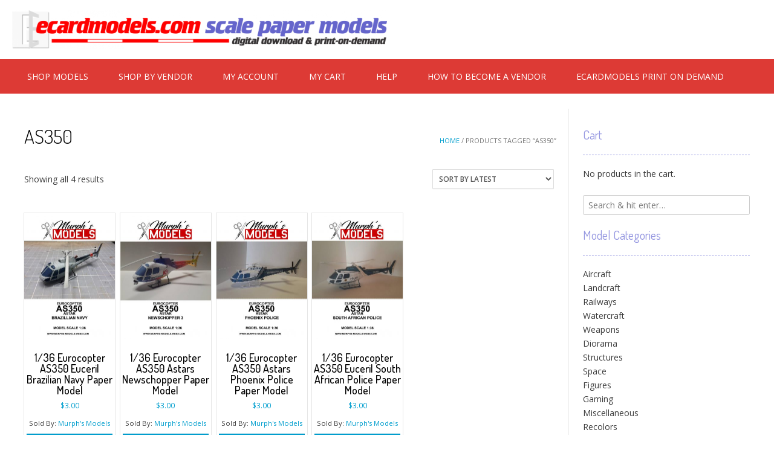

--- FILE ---
content_type: text/html; charset=UTF-8
request_url: https://ecardmodels.com/product-tag/as350/
body_size: 11176
content:
<!DOCTYPE html> <!-- Sabino.ORG -->
<html lang="en-US">
<head>
<meta charset="UTF-8">
<meta name="viewport" content="width=device-width, initial-scale=1">
<link rel="profile" href="http://gmpg.org/xfn/11">
<meta name='robots' content='index, follow, max-image-preview:large, max-snippet:-1, max-video-preview:-1' />

	<!-- This site is optimized with the Yoast SEO plugin v26.8 - https://yoast.com/product/yoast-seo-wordpress/ -->
	<title>AS350 Archives - EcardModels</title>
	<link rel="canonical" href="https://ecardmodels.com/product-tag/as350" />
	<meta property="og:locale" content="en_US" />
	<meta property="og:type" content="article" />
	<meta property="og:title" content="AS350 Archives - EcardModels" />
	<meta property="og:url" content="https://ecardmodels.com/product-tag/as350" />
	<meta property="og:site_name" content="EcardModels" />
	<meta property="og:image" content="https://ecardmodels.com/wp-content/uploads/2020/03/cropped-ecm-logo-512-trans-bkgrd.png" />
	<meta property="og:image:width" content="512" />
	<meta property="og:image:height" content="512" />
	<meta property="og:image:type" content="image/png" />
	<meta name="twitter:card" content="summary_large_image" />
	<meta name="twitter:site" content="@ecardmodels" />
	<script type="application/ld+json" class="yoast-schema-graph">{"@context":"https://schema.org","@graph":[{"@type":"CollectionPage","@id":"https://ecardmodels.com/product-tag/as350","url":"https://ecardmodels.com/product-tag/as350","name":"AS350 Archives - EcardModels","isPartOf":{"@id":"https://ecardmodels.com/#website"},"primaryImageOfPage":{"@id":"https://ecardmodels.com/product-tag/as350#primaryimage"},"image":{"@id":"https://ecardmodels.com/product-tag/as350#primaryimage"},"thumbnailUrl":"https://ecardmodels.com/wp-content/uploads/2020/10/murm_as350braznavy_cover.jpg","breadcrumb":{"@id":"https://ecardmodels.com/product-tag/as350#breadcrumb"},"inLanguage":"en-US"},{"@type":"ImageObject","inLanguage":"en-US","@id":"https://ecardmodels.com/product-tag/as350#primaryimage","url":"https://ecardmodels.com/wp-content/uploads/2020/10/murm_as350braznavy_cover.jpg","contentUrl":"https://ecardmodels.com/wp-content/uploads/2020/10/murm_as350braznavy_cover.jpg","width":1512,"height":2100},{"@type":"BreadcrumbList","@id":"https://ecardmodels.com/product-tag/as350#breadcrumb","itemListElement":[{"@type":"ListItem","position":1,"name":"Home","item":"https://ecardmodels.com/"},{"@type":"ListItem","position":2,"name":"AS350"}]},{"@type":"WebSite","@id":"https://ecardmodels.com/#website","url":"https://ecardmodels.com/","name":"EcardModels","description":"","publisher":{"@id":"https://ecardmodels.com/#organization"},"potentialAction":[{"@type":"SearchAction","target":{"@type":"EntryPoint","urlTemplate":"https://ecardmodels.com/?s={search_term_string}"},"query-input":{"@type":"PropertyValueSpecification","valueRequired":true,"valueName":"search_term_string"}}],"inLanguage":"en-US"},{"@type":"Organization","@id":"https://ecardmodels.com/#organization","name":"EcardModels","url":"https://ecardmodels.com/","logo":{"@type":"ImageObject","inLanguage":"en-US","@id":"https://ecardmodels.com/#/schema/logo/image/","url":"https://ecardmodels.com/wp-content/uploads/2024/08/2024-banner.png","contentUrl":"https://ecardmodels.com/wp-content/uploads/2024/08/2024-banner.png","width":1711,"height":176,"caption":"EcardModels"},"image":{"@id":"https://ecardmodels.com/#/schema/logo/image/"},"sameAs":["https://www.facebook.com/Ecardmodelscom-49564062940/","https://x.com/ecardmodels"]}]}</script>
	<!-- / Yoast SEO plugin. -->


<link rel='dns-prefetch' href='//www.google.com' />
<link rel='dns-prefetch' href='//fonts.googleapis.com' />
<link rel="alternate" type="application/rss+xml" title="EcardModels &raquo; Feed" href="https://ecardmodels.com/feed/" />
<link rel="alternate" type="application/rss+xml" title="EcardModels &raquo; Comments Feed" href="https://ecardmodels.com/comments/feed/" />
<link rel="alternate" type="application/rss+xml" title="EcardModels &raquo; AS350 Tag Feed" href="https://ecardmodels.com/product-tag/as350/feed/" />
<style id='wp-img-auto-sizes-contain-inline-css' type='text/css'>
img:is([sizes=auto i],[sizes^="auto," i]){contain-intrinsic-size:3000px 1500px}
/*# sourceURL=wp-img-auto-sizes-contain-inline-css */
</style>

<style id='wp-emoji-styles-inline-css' type='text/css'>

	img.wp-smiley, img.emoji {
		display: inline !important;
		border: none !important;
		box-shadow: none !important;
		height: 1em !important;
		width: 1em !important;
		margin: 0 0.07em !important;
		vertical-align: -0.1em !important;
		background: none !important;
		padding: 0 !important;
	}
/*# sourceURL=wp-emoji-styles-inline-css */
</style>
<link rel='stylesheet' id='wp-block-library-css' href='https://ecardmodels.com/wp-includes/css/dist/block-library/style.min.css?ver=6.9' type='text/css' media='all' />
<link rel='stylesheet' id='wc-blocks-style-css' href='https://ecardmodels.com/wp-content/plugins/woocommerce/assets/client/blocks/wc-blocks.css?ver=wc-10.4.3' type='text/css' media='all' />
<style id='global-styles-inline-css' type='text/css'>
:root{--wp--preset--aspect-ratio--square: 1;--wp--preset--aspect-ratio--4-3: 4/3;--wp--preset--aspect-ratio--3-4: 3/4;--wp--preset--aspect-ratio--3-2: 3/2;--wp--preset--aspect-ratio--2-3: 2/3;--wp--preset--aspect-ratio--16-9: 16/9;--wp--preset--aspect-ratio--9-16: 9/16;--wp--preset--color--black: #000000;--wp--preset--color--cyan-bluish-gray: #abb8c3;--wp--preset--color--white: #ffffff;--wp--preset--color--pale-pink: #f78da7;--wp--preset--color--vivid-red: #cf2e2e;--wp--preset--color--luminous-vivid-orange: #ff6900;--wp--preset--color--luminous-vivid-amber: #fcb900;--wp--preset--color--light-green-cyan: #7bdcb5;--wp--preset--color--vivid-green-cyan: #00d084;--wp--preset--color--pale-cyan-blue: #8ed1fc;--wp--preset--color--vivid-cyan-blue: #0693e3;--wp--preset--color--vivid-purple: #9b51e0;--wp--preset--gradient--vivid-cyan-blue-to-vivid-purple: linear-gradient(135deg,rgb(6,147,227) 0%,rgb(155,81,224) 100%);--wp--preset--gradient--light-green-cyan-to-vivid-green-cyan: linear-gradient(135deg,rgb(122,220,180) 0%,rgb(0,208,130) 100%);--wp--preset--gradient--luminous-vivid-amber-to-luminous-vivid-orange: linear-gradient(135deg,rgb(252,185,0) 0%,rgb(255,105,0) 100%);--wp--preset--gradient--luminous-vivid-orange-to-vivid-red: linear-gradient(135deg,rgb(255,105,0) 0%,rgb(207,46,46) 100%);--wp--preset--gradient--very-light-gray-to-cyan-bluish-gray: linear-gradient(135deg,rgb(238,238,238) 0%,rgb(169,184,195) 100%);--wp--preset--gradient--cool-to-warm-spectrum: linear-gradient(135deg,rgb(74,234,220) 0%,rgb(151,120,209) 20%,rgb(207,42,186) 40%,rgb(238,44,130) 60%,rgb(251,105,98) 80%,rgb(254,248,76) 100%);--wp--preset--gradient--blush-light-purple: linear-gradient(135deg,rgb(255,206,236) 0%,rgb(152,150,240) 100%);--wp--preset--gradient--blush-bordeaux: linear-gradient(135deg,rgb(254,205,165) 0%,rgb(254,45,45) 50%,rgb(107,0,62) 100%);--wp--preset--gradient--luminous-dusk: linear-gradient(135deg,rgb(255,203,112) 0%,rgb(199,81,192) 50%,rgb(65,88,208) 100%);--wp--preset--gradient--pale-ocean: linear-gradient(135deg,rgb(255,245,203) 0%,rgb(182,227,212) 50%,rgb(51,167,181) 100%);--wp--preset--gradient--electric-grass: linear-gradient(135deg,rgb(202,248,128) 0%,rgb(113,206,126) 100%);--wp--preset--gradient--midnight: linear-gradient(135deg,rgb(2,3,129) 0%,rgb(40,116,252) 100%);--wp--preset--font-size--small: 13px;--wp--preset--font-size--medium: 20px;--wp--preset--font-size--large: 36px;--wp--preset--font-size--x-large: 42px;--wp--preset--spacing--20: 0.44rem;--wp--preset--spacing--30: 0.67rem;--wp--preset--spacing--40: 1rem;--wp--preset--spacing--50: 1.5rem;--wp--preset--spacing--60: 2.25rem;--wp--preset--spacing--70: 3.38rem;--wp--preset--spacing--80: 5.06rem;--wp--preset--shadow--natural: 6px 6px 9px rgba(0, 0, 0, 0.2);--wp--preset--shadow--deep: 12px 12px 50px rgba(0, 0, 0, 0.4);--wp--preset--shadow--sharp: 6px 6px 0px rgba(0, 0, 0, 0.2);--wp--preset--shadow--outlined: 6px 6px 0px -3px rgb(255, 255, 255), 6px 6px rgb(0, 0, 0);--wp--preset--shadow--crisp: 6px 6px 0px rgb(0, 0, 0);}:where(.is-layout-flex){gap: 0.5em;}:where(.is-layout-grid){gap: 0.5em;}body .is-layout-flex{display: flex;}.is-layout-flex{flex-wrap: wrap;align-items: center;}.is-layout-flex > :is(*, div){margin: 0;}body .is-layout-grid{display: grid;}.is-layout-grid > :is(*, div){margin: 0;}:where(.wp-block-columns.is-layout-flex){gap: 2em;}:where(.wp-block-columns.is-layout-grid){gap: 2em;}:where(.wp-block-post-template.is-layout-flex){gap: 1.25em;}:where(.wp-block-post-template.is-layout-grid){gap: 1.25em;}.has-black-color{color: var(--wp--preset--color--black) !important;}.has-cyan-bluish-gray-color{color: var(--wp--preset--color--cyan-bluish-gray) !important;}.has-white-color{color: var(--wp--preset--color--white) !important;}.has-pale-pink-color{color: var(--wp--preset--color--pale-pink) !important;}.has-vivid-red-color{color: var(--wp--preset--color--vivid-red) !important;}.has-luminous-vivid-orange-color{color: var(--wp--preset--color--luminous-vivid-orange) !important;}.has-luminous-vivid-amber-color{color: var(--wp--preset--color--luminous-vivid-amber) !important;}.has-light-green-cyan-color{color: var(--wp--preset--color--light-green-cyan) !important;}.has-vivid-green-cyan-color{color: var(--wp--preset--color--vivid-green-cyan) !important;}.has-pale-cyan-blue-color{color: var(--wp--preset--color--pale-cyan-blue) !important;}.has-vivid-cyan-blue-color{color: var(--wp--preset--color--vivid-cyan-blue) !important;}.has-vivid-purple-color{color: var(--wp--preset--color--vivid-purple) !important;}.has-black-background-color{background-color: var(--wp--preset--color--black) !important;}.has-cyan-bluish-gray-background-color{background-color: var(--wp--preset--color--cyan-bluish-gray) !important;}.has-white-background-color{background-color: var(--wp--preset--color--white) !important;}.has-pale-pink-background-color{background-color: var(--wp--preset--color--pale-pink) !important;}.has-vivid-red-background-color{background-color: var(--wp--preset--color--vivid-red) !important;}.has-luminous-vivid-orange-background-color{background-color: var(--wp--preset--color--luminous-vivid-orange) !important;}.has-luminous-vivid-amber-background-color{background-color: var(--wp--preset--color--luminous-vivid-amber) !important;}.has-light-green-cyan-background-color{background-color: var(--wp--preset--color--light-green-cyan) !important;}.has-vivid-green-cyan-background-color{background-color: var(--wp--preset--color--vivid-green-cyan) !important;}.has-pale-cyan-blue-background-color{background-color: var(--wp--preset--color--pale-cyan-blue) !important;}.has-vivid-cyan-blue-background-color{background-color: var(--wp--preset--color--vivid-cyan-blue) !important;}.has-vivid-purple-background-color{background-color: var(--wp--preset--color--vivid-purple) !important;}.has-black-border-color{border-color: var(--wp--preset--color--black) !important;}.has-cyan-bluish-gray-border-color{border-color: var(--wp--preset--color--cyan-bluish-gray) !important;}.has-white-border-color{border-color: var(--wp--preset--color--white) !important;}.has-pale-pink-border-color{border-color: var(--wp--preset--color--pale-pink) !important;}.has-vivid-red-border-color{border-color: var(--wp--preset--color--vivid-red) !important;}.has-luminous-vivid-orange-border-color{border-color: var(--wp--preset--color--luminous-vivid-orange) !important;}.has-luminous-vivid-amber-border-color{border-color: var(--wp--preset--color--luminous-vivid-amber) !important;}.has-light-green-cyan-border-color{border-color: var(--wp--preset--color--light-green-cyan) !important;}.has-vivid-green-cyan-border-color{border-color: var(--wp--preset--color--vivid-green-cyan) !important;}.has-pale-cyan-blue-border-color{border-color: var(--wp--preset--color--pale-cyan-blue) !important;}.has-vivid-cyan-blue-border-color{border-color: var(--wp--preset--color--vivid-cyan-blue) !important;}.has-vivid-purple-border-color{border-color: var(--wp--preset--color--vivid-purple) !important;}.has-vivid-cyan-blue-to-vivid-purple-gradient-background{background: var(--wp--preset--gradient--vivid-cyan-blue-to-vivid-purple) !important;}.has-light-green-cyan-to-vivid-green-cyan-gradient-background{background: var(--wp--preset--gradient--light-green-cyan-to-vivid-green-cyan) !important;}.has-luminous-vivid-amber-to-luminous-vivid-orange-gradient-background{background: var(--wp--preset--gradient--luminous-vivid-amber-to-luminous-vivid-orange) !important;}.has-luminous-vivid-orange-to-vivid-red-gradient-background{background: var(--wp--preset--gradient--luminous-vivid-orange-to-vivid-red) !important;}.has-very-light-gray-to-cyan-bluish-gray-gradient-background{background: var(--wp--preset--gradient--very-light-gray-to-cyan-bluish-gray) !important;}.has-cool-to-warm-spectrum-gradient-background{background: var(--wp--preset--gradient--cool-to-warm-spectrum) !important;}.has-blush-light-purple-gradient-background{background: var(--wp--preset--gradient--blush-light-purple) !important;}.has-blush-bordeaux-gradient-background{background: var(--wp--preset--gradient--blush-bordeaux) !important;}.has-luminous-dusk-gradient-background{background: var(--wp--preset--gradient--luminous-dusk) !important;}.has-pale-ocean-gradient-background{background: var(--wp--preset--gradient--pale-ocean) !important;}.has-electric-grass-gradient-background{background: var(--wp--preset--gradient--electric-grass) !important;}.has-midnight-gradient-background{background: var(--wp--preset--gradient--midnight) !important;}.has-small-font-size{font-size: var(--wp--preset--font-size--small) !important;}.has-medium-font-size{font-size: var(--wp--preset--font-size--medium) !important;}.has-large-font-size{font-size: var(--wp--preset--font-size--large) !important;}.has-x-large-font-size{font-size: var(--wp--preset--font-size--x-large) !important;}
/*# sourceURL=global-styles-inline-css */
</style>

<style id='classic-theme-styles-inline-css' type='text/css'>
/*! This file is auto-generated */
.wp-block-button__link{color:#fff;background-color:#32373c;border-radius:9999px;box-shadow:none;text-decoration:none;padding:calc(.667em + 2px) calc(1.333em + 2px);font-size:1.125em}.wp-block-file__button{background:#32373c;color:#fff;text-decoration:none}
/*# sourceURL=/wp-includes/css/classic-themes.min.css */
</style>
<link rel='stylesheet' id='woocommerce-layout-css' href='https://ecardmodels.com/wp-content/plugins/woocommerce/assets/css/woocommerce-layout.css?ver=10.4.3' type='text/css' media='all' />
<link rel='stylesheet' id='woocommerce-smallscreen-css' href='https://ecardmodels.com/wp-content/plugins/woocommerce/assets/css/woocommerce-smallscreen.css?ver=10.4.3' type='text/css' media='only screen and (max-width: 768px)' />
<link rel='stylesheet' id='woocommerce-general-css' href='https://ecardmodels.com/wp-content/plugins/woocommerce/assets/css/woocommerce.css?ver=10.4.3' type='text/css' media='all' />
<style id='woocommerce-inline-inline-css' type='text/css'>
.woocommerce form .form-row .required { visibility: visible; }
/*# sourceURL=woocommerce-inline-inline-css */
</style>
<link rel='stylesheet' id='ppress-frontend-css' href='https://ecardmodels.com/wp-content/plugins/wp-user-avatar/assets/css/frontend.min.css?ver=4.16.8' type='text/css' media='all' />
<link rel='stylesheet' id='ppress-flatpickr-css' href='https://ecardmodels.com/wp-content/plugins/wp-user-avatar/assets/flatpickr/flatpickr.min.css?ver=4.16.8' type='text/css' media='all' />
<link rel='stylesheet' id='ppress-select2-css' href='https://ecardmodels.com/wp-content/plugins/wp-user-avatar/assets/select2/select2.min.css?ver=6.9' type='text/css' media='all' />
<link rel='stylesheet' id='select2-css' href='https://ecardmodels.com/wp-content/plugins/woocommerce/assets/css/select2.css?ver=10.4.3' type='text/css' media='all' />
<link rel='stylesheet' id='jquery-ui-style-css' href='https://ecardmodels.com/wp-content/plugins/woocommerce/assets/css/jquery-ui/jquery-ui.min.css?ver=10.4.3' type='text/css' media='all' />
<link rel='stylesheet' id='customizer_sabino_fonts-css' href='//fonts.googleapis.com/css?family=Open+Sans%3Aregular%2Citalic%2C700|Dosis%3Aregular%2C700%26subset%3Dlatin%2C' type='text/css' media='screen' />
<link rel='stylesheet' id='sabino-font-default-css' href='//fonts.googleapis.com/css?family=Dosis%3A200%2C300%2C400%2C500%2C600%2C700%2C800%7COpen+Sans%3A300%2C300i%2C400%2C400i%2C600%2C600i%2C700%2C700i&#038;ver=1.2.00' type='text/css' media='all' />
<link rel='stylesheet' id='sabino-font-awesome-css' href='https://ecardmodels.com/wp-content/themes/sabino/includes/font-awesome/css/all.min.css?ver=6.1.1' type='text/css' media='all' />
<link rel='stylesheet' id='sabino-style-css' href='https://ecardmodels.com/wp-content/themes/sabino/style.css?ver=1.2.00' type='text/css' media='all' />
<link rel='stylesheet' id='sabino-woocommerce-style-css' href='https://ecardmodels.com/wp-content/themes/sabino/templates/css/woocommerce.css?ver=1.2.00' type='text/css' media='all' />
<link rel='stylesheet' id='dashicons-css' href='https://ecardmodels.com/wp-includes/css/dashicons.min.css?ver=6.9' type='text/css' media='all' />
<link rel='stylesheet' id='wcv-pro-icons-css' href='https://ecardmodels.com/wp-content/plugins/wc-vendors-pro/public/assets/css/wcv-icons.min.css?ver=2.0.3' type='text/css' media='all' />
<script type="text/javascript" src="https://ecardmodels.com/wp-includes/js/jquery/jquery.min.js?ver=3.7.1" id="jquery-core-js"></script>
<script type="text/javascript" src="https://ecardmodels.com/wp-includes/js/jquery/jquery-migrate.min.js?ver=3.4.1" id="jquery-migrate-js"></script>
<script type="text/javascript" src="https://ecardmodels.com/wp-content/plugins/recaptcha-woo/js/rcfwc.js?ver=1.0" id="rcfwc-js-js" defer="defer" data-wp-strategy="defer"></script>
<script type="text/javascript" src="https://www.google.com/recaptcha/api.js?hl=en_US" id="recaptcha-js" defer="defer" data-wp-strategy="defer"></script>
<script type="text/javascript" src="https://ecardmodels.com/wp-content/plugins/woocommerce/assets/js/jquery-blockui/jquery.blockUI.min.js?ver=2.7.0-wc.10.4.3" id="wc-jquery-blockui-js" defer="defer" data-wp-strategy="defer"></script>
<script type="text/javascript" id="wc-add-to-cart-js-extra">
/* <![CDATA[ */
var wc_add_to_cart_params = {"ajax_url":"/wp-admin/admin-ajax.php","wc_ajax_url":"/?wc-ajax=%%endpoint%%","i18n_view_cart":"View cart","cart_url":"https://ecardmodels.com/my-cart/","is_cart":"","cart_redirect_after_add":"no"};
//# sourceURL=wc-add-to-cart-js-extra
/* ]]> */
</script>
<script type="text/javascript" src="https://ecardmodels.com/wp-content/plugins/woocommerce/assets/js/frontend/add-to-cart.min.js?ver=10.4.3" id="wc-add-to-cart-js" defer="defer" data-wp-strategy="defer"></script>
<script type="text/javascript" src="https://ecardmodels.com/wp-content/plugins/woocommerce/assets/js/js-cookie/js.cookie.min.js?ver=2.1.4-wc.10.4.3" id="wc-js-cookie-js" defer="defer" data-wp-strategy="defer"></script>
<script type="text/javascript" id="woocommerce-js-extra">
/* <![CDATA[ */
var woocommerce_params = {"ajax_url":"/wp-admin/admin-ajax.php","wc_ajax_url":"/?wc-ajax=%%endpoint%%","i18n_password_show":"Show password","i18n_password_hide":"Hide password"};
//# sourceURL=woocommerce-js-extra
/* ]]> */
</script>
<script type="text/javascript" src="https://ecardmodels.com/wp-content/plugins/woocommerce/assets/js/frontend/woocommerce.min.js?ver=10.4.3" id="woocommerce-js" defer="defer" data-wp-strategy="defer"></script>
<script type="text/javascript" src="https://ecardmodels.com/wp-content/plugins/wp-user-avatar/assets/flatpickr/flatpickr.min.js?ver=4.16.8" id="ppress-flatpickr-js"></script>
<script type="text/javascript" src="https://ecardmodels.com/wp-content/plugins/wp-user-avatar/assets/select2/select2.min.js?ver=4.16.8" id="ppress-select2-js"></script>
<link rel="https://api.w.org/" href="https://ecardmodels.com/wp-json/" /><link rel="alternate" title="JSON" type="application/json" href="https://ecardmodels.com/wp-json/wp/v2/product_tag/1248" /><link rel="EditURI" type="application/rsd+xml" title="RSD" href="https://ecardmodels.com/xmlrpc.php?rsd" />
<meta name="generator" content="WordPress 6.9" />
<meta name="generator" content="WooCommerce 10.4.3" />
	<noscript><style>.woocommerce-product-gallery{ opacity: 1 !important; }</style></noscript>
	
<!-- Begin Custom CSS -->
<style type="text/css" id="sabino-custom-css">
.site-branding-img{max-width:1800px;}body{background-image:none !important;}#comments .form-submit #submit,
                .search-block .search-submit,
                .no-results-btn,
                button,
                input[type="button"],
                input[type="reset"],
                input[type="submit"],
                .woocommerce ul.products li.product a.add_to_cart_button, .woocommerce-page ul.products li.product a.add_to_cart_button,
                .woocommerce ul.products li.product .onsale, .woocommerce-page ul.products li.product .onsale,
                .woocommerce button.button.alt,
                .woocommerce-page button.button.alt,
                .woocommerce input.button.alt:hover,
                .woocommerce .content-area input.button.alt:hover,
                .woocommerce .cart-collaterals .shipping_calculator .button,
                .woocommerce-page .cart-collaterals .shipping_calculator .button,
                .woocommerce a.button,
                .woocommerce-page a.button,
                .woocommerce input.button,
                .woocommerce .content-area input.button,
                .woocommerce-page input.button,
                .woocommerce #review_form #respond .form-submit input,
                .woocommerce-page #review_form #respond .form-submit input,
                .woocommerce-cart .wc-proceed-to-checkout a.checkout-button,
                .single-product span.onsale,
                .main-navigation ul ul a:hover,
                .main-navigation ul ul li.current-menu-item > a,
                .main-navigation ul ul li.current_page_item > a,
                .main-navigation ul ul li.current-menu-parent > a,
                .main-navigation ul ul li.current_page_parent > a,
                .main-navigation ul ul li.current-menu-ancestor > a,
                .main-navigation ul ul li.current_page_ancestor > a,
                .main-navigation button,
                .wpcf7-submit{background:inherit;background-color:#009ece;}a,
				.content-area .entry-content a,
				#comments a,
				.post-edit-link,
				.site-title a,
				.error-404.not-found .page-header .page-title span,
				.search-button .fa-search,
				.header-cart-checkout.cart-has-items .fa-shopping-cart,
				.woocommerce ul.products li.product .price,
				.site-header .header-social-icon:hover,
				.site-header .header-social-icon:focus,
				.main-navigation ul li.focus > a,
				.main-navigation div > ul > li > a:hover,
				.main-navigation div > ul > li.current-menu-item > a,
				.main-navigation div > ul > li.current-menu-ancestor > a,
				.main-navigation div > ul > li.current-menu-parent > a,
				.main-navigation div > ul > li.current_page_parent > a,
				.main-navigation div > ul > li.current_page_ancestor > a,
				.sabino-header-nav ul li a:hover,
				.sabino-header-nav ul li.focus a{color:#009ece;}.main-navigation button:hover,
                #comments .form-submit #submit:hover,
                .search-block .search-submit:hover,
                .no-results-btn:hover,
                button,
                input[type="button"],
                input[type="reset"],
                input[type="submit"],
                .woocommerce input.button.alt,
                .woocommerce .content-area input.button.alt,
                .woocommerce .cart-collaterals .shipping_calculator .button,
                .woocommerce-page .cart-collaterals .shipping_calculator .button,
                .woocommerce a.button:hover,
                .woocommerce-page a.button:hover,
                .woocommerce input.button:hover,
                .woocommerce .content-area input.button:hover,
                .woocommerce-page input.button:hover,
                .woocommerce ul.products li.product a.add_to_cart_button:hover, .woocommerce-page ul.products li.product a.add_to_cart_button:hover,
                .woocommerce button.button.alt:hover,
                .woocommerce-page button.button.alt:hover,
                .woocommerce #review_form #respond .form-submit input:hover,
                .woocommerce-page #review_form #respond .form-submit input:hover,
                .woocommerce-cart .wc-proceed-to-checkout a.checkout-button:hover,
                .wpcf7-submit:hover{background:inherit;background-color:#1c6e8c;}a:hover,
                .widget-area .widget a:hover,
                .site-footer-widgets .widget a:hover,
                .site-footer .widget a:hover,
                .search-btn:hover,
                .search-button .fa-search:hover,
                .woocommerce #content div.product p.price,
                .woocommerce .content-area div.product p.price,
                .woocommerce-page div.product p.price,
                .woocommerce #content div.product span.price,
                .woocommerce div.product span.price,
                .woocommerce .content-area div.product span.price,
                .woocommerce-page div.product span.price,

                .woocommerce #content div.product .woocommerce-tabs ul.tabs li.active,
                .woocommerce div.product .woocommerce-tabs ul.tabs li.active,
                .woocommerce .content-area div.product .woocommerce-tabs ul.tabs li.active,
                .woocommerce-page div.product .woocommerce-tabs ul.tabs li.active{color:#1c6e8c;}.site-header,
				.site-header-layout-two .main-navigation ul ul{background-color:rgba(255, 255, 255, 0.80);;}.site-header-layout-one .main-navigation,
				.site-header-layout-one .main-navigation ul ul{background-color:rgba(221, 56, 51, 0.99);;}.site-header-layout-one .main-navigation,
				.site-header-layout-one .main-navigation li a{color:#ffffff;}.home-slider-block-bg{background-color:rgba(10, 10, 10, 0.70);;}.home-slider-prev,
                .home-slider-next{background-color:rgba(10, 10, 10, 0.60);;}.home-slider-prev:hover,
                .home-slider-next:hover{background-color:rgba(10, 10, 10, 0.70);;}.widget-area .widget-title,
				.widget-area .widgettitle{color:#9496e0;border-bottom:1px dashed #9496e0;}.site-footer{background-color:rgba(224, 224, 224, 0.60);;border-top:1px solid rgba(0, 0, 0, 0.3);;}.site-footer-bottom-bar{background-color:rgba(165, 196, 206, 0.60);;border-top:1px solid rgba(0, 0, 0, 0.3);;color:#ffffff;}
</style>
<!-- End Custom CSS -->
<link rel="icon" href="https://ecardmodels.com/wp-content/uploads/2020/03/cropped-ecm-logo-512-trans-bkgrd-32x32.png" sizes="32x32" />
<link rel="icon" href="https://ecardmodels.com/wp-content/uploads/2020/03/cropped-ecm-logo-512-trans-bkgrd-192x192.png" sizes="192x192" />
<link rel="apple-touch-icon" href="https://ecardmodels.com/wp-content/uploads/2020/03/cropped-ecm-logo-512-trans-bkgrd-180x180.png" />
<meta name="msapplication-TileImage" content="https://ecardmodels.com/wp-content/uploads/2020/03/cropped-ecm-logo-512-trans-bkgrd-270x270.png" />
</head>
<body class="archive tax-product_tag term-as350 term-1248 wp-custom-logo wp-theme-sabino theme-sabino woocommerce woocommerce-page woocommerce-no-js wcvendors-single-product wcvendors-product-page">


<div id="page" class="hfeed site  content-layout-joined content-joined-widgets ">

	<a class="skip-link screen-reader-text" href="#site-content">Skip to content</a>

		
	<header id="masthead" class="site-header site-header-layout-one">
	
	<div class="site-container header-container">
			
		<div class="site-branding site-branding-img">
			
			                <a href="https://ecardmodels.com/" class="custom-logo-link" rel="home"><img width="1711" height="176" src="https://ecardmodels.com/wp-content/uploads/2024/08/2024-banner.png" class="custom-logo" alt="EcardModels" decoding="async" fetchpriority="high" srcset="https://ecardmodels.com/wp-content/uploads/2024/08/2024-banner.png 1711w, https://ecardmodels.com/wp-content/uploads/2024/08/2024-banner-300x31.png 300w, https://ecardmodels.com/wp-content/uploads/2024/08/2024-banner-1024x105.png 1024w, https://ecardmodels.com/wp-content/uploads/2024/08/2024-banner-768x79.png 768w, https://ecardmodels.com/wp-content/uploads/2024/08/2024-banner-1536x158.png 1536w, https://ecardmodels.com/wp-content/uploads/2024/08/2024-banner-600x62.png 600w" sizes="(max-width: 1711px) 100vw, 1711px" /></a>            			
		</div><!-- .site-branding -->
		
		<div class="site-header-right">
			
			<div class="site-header-right-top">
							</div>
			
			<div class="site-header-right-bottom">
				
								
									<div class="header-cart">
			            <a class="header-cart-contents" href="https://ecardmodels.com/my-cart/" title="View your shopping cart">
				            <span class="header-cart-amount">
				                0<span> - &#036;0.00</span>
				            </span>
				            <span class="header-cart-checkout ">
				                <i class="fas fa-shopping-cart"></i>
				            </span>
				        </a>
					</div>
								
				<div class="site-header-social">
									
					<button class="menu-search">
				    	<i class="fas fa-search search-btn"></i>
				    </button>
				</div>
				
			</div>
			
		</div>
		<div class="clearboth"></div>
		
	</div>
	
			<nav id="site-navigation" class="main-navigation">
			
			<div class="site-container">
				
				<span class="header-menu-button"><i class="fas fa-bars"></i><span>menu</span></span>
				<div id="main-menu" class="main-menu-container">
					<span class="main-menu-close"><i class="fas fa-angle-right"></i><i class="fas fa-angle-left"></i></span>
					<div class="menu-navigation-container"><ul id="primary-menu" class="menu"><li id="menu-item-40602" class="menu-item menu-item-type-post_type menu-item-object-page menu-item-home menu-item-40602"><a href="https://ecardmodels.com/">Shop Models</a></li>
<li id="menu-item-40606" class="menu-item menu-item-type-post_type menu-item-object-page menu-item-40606"><a href="https://ecardmodels.com/shop-vendors/">Shop by Vendor</a></li>
<li id="menu-item-40603" class="menu-item menu-item-type-post_type menu-item-object-page menu-item-40603"><a href="https://ecardmodels.com/my-account/">My Account</a></li>
<li id="menu-item-40607" class="menu-item menu-item-type-post_type menu-item-object-page menu-item-40607"><a href="https://ecardmodels.com/my-cart/">My Cart</a></li>
<li id="menu-item-40604" class="menu-item menu-item-type-post_type menu-item-object-page menu-item-privacy-policy menu-item-40604"><a rel="privacy-policy" href="https://ecardmodels.com/site-information/">Help</a></li>
<li id="menu-item-40605" class="menu-item menu-item-type-post_type menu-item-object-page menu-item-40605"><a href="https://ecardmodels.com/vendor-inquiries/">How to become a Vendor</a></li>
<li id="menu-item-121360" class="menu-item menu-item-type-post_type menu-item-object-page menu-item-121360"><a href="https://ecardmodels.com/ecardmodels-print-on-demand/">Ecardmodels Print on Demand</a></li>
</ul></div>				</div>
				
			</div>
			
		</nav><!-- #site-navigation -->
		
	<div class="site-container">
	    <div class="search-block">
	        <form role="search" method="get" class="search-form" action="https://ecardmodels.com/">
	<label>
		<input type="search" class="search-field" placeholder="Search &amp; hit enter&hellip;" value="" name="s" />
	</label>
	<input type="submit" class="search-submit" value="&nbsp;" />
</form>	    </div>
	</div>
	
</header><!-- #masthead -->	
	
	
	<div id="site-content" class="site-container site-container-main content-has-sidebar"><div id="primary" class="content-area"><main id="main" class="site-main" role="main"><nav class="woocommerce-breadcrumb" aria-label="Breadcrumb"><a href="https://ecardmodels.com">Home</a>&nbsp;&#47;&nbsp;Products tagged &ldquo;AS350&rdquo;</nav>
<header class="woocommerce-products-header">
			<h1 class="woocommerce-products-header__title page-title">AS350</h1>
	
	</header>
<div class="woocommerce-notices-wrapper"></div><p class="woocommerce-result-count" role="alert" aria-relevant="all" data-is-sorted-by="true">
	Showing all 4 results<span class="screen-reader-text">Sorted by latest</span></p>
<form class="woocommerce-ordering" method="get">
		<select
		name="orderby"
		class="orderby"
					aria-label="Shop order"
			>
					<option value="popularity" >Sort by popularity</option>
					<option value="rating" >Sort by average rating</option>
					<option value="date"  selected='selected'>Sort by latest</option>
					<option value="price" >Sort by price: low to high</option>
					<option value="price-desc" >Sort by price: high to low</option>
			</select>
	<input type="hidden" name="paged" value="1" />
	</form>
<ul class="products columns-5">
<li class="blog-left-layout blog-alt-odd product type-product post-11042 status-publish first instock product_cat-aircraft-paper-models product_cat-military-helicopters product_tag-1-eurocopter product_tag-as350 product_tag-brazilian product_tag-euceril product_tag-model product_tag-murphs-models product_tag-navy product_tag-paper has-post-thumbnail downloadable taxable shipping-taxable purchasable product-type-simple">
	<a href="https://ecardmodels.com/product/1-36-eurocopter-as350-euceril-brazilian-navy-paper-model/" class="woocommerce-LoopProduct-link woocommerce-loop-product__link"><img width="300" height="417" src="https://ecardmodels.com/wp-content/uploads/2020/10/murm_as350braznavy_cover-300x417.jpg" class="attachment-woocommerce_thumbnail size-woocommerce_thumbnail" alt="1/36 Eurocopter AS350 Euceril Brazilian Navy Paper Model" decoding="async" srcset="https://ecardmodels.com/wp-content/uploads/2020/10/murm_as350braznavy_cover-300x417.jpg 300w, https://ecardmodels.com/wp-content/uploads/2020/10/murm_as350braznavy_cover-216x300.jpg 216w, https://ecardmodels.com/wp-content/uploads/2020/10/murm_as350braznavy_cover-737x1024.jpg 737w, https://ecardmodels.com/wp-content/uploads/2020/10/murm_as350braznavy_cover-768x1067.jpg 768w, https://ecardmodels.com/wp-content/uploads/2020/10/murm_as350braznavy_cover-1106x1536.jpg 1106w, https://ecardmodels.com/wp-content/uploads/2020/10/murm_as350braznavy_cover-1475x2048.jpg 1475w, https://ecardmodels.com/wp-content/uploads/2020/10/murm_as350braznavy_cover-600x833.jpg 600w, https://ecardmodels.com/wp-content/uploads/2020/10/murm_as350braznavy_cover.jpg 1512w" sizes="(max-width: 300px) 100vw, 300px" /><h2 class="woocommerce-loop-product__title">1/36 Eurocopter AS350 Euceril Brazilian Navy Paper Model</h2>
	<span class="price"><span class="woocommerce-Price-amount amount"><bdi><span class="woocommerce-Price-currencySymbol">&#36;</span>3.00</bdi></span></span>
</a><small class="wcvendors_sold_by_in_loop">Sold By: <a href="https://ecardmodels.com/vendors/murphs-models/" class="wcvendors_cart_sold_by_meta">Murph's Models</a></small><br/>
<a href="/product-tag/as350/?add-to-cart=11042" aria-describedby="woocommerce_loop_add_to_cart_link_describedby_11042" data-quantity="1" class="button product_type_simple add_to_cart_button ajax_add_to_cart" data-product_id="11042" data-product_sku="" aria-label="Add to cart: &ldquo;1/36 Eurocopter AS350 Euceril Brazilian Navy Paper Model&rdquo;" rel="nofollow" data-success_message="&ldquo;1/36 Eurocopter AS350 Euceril Brazilian Navy Paper Model&rdquo; has been added to your cart" role="button">Add to cart</a>	<span id="woocommerce_loop_add_to_cart_link_describedby_11042" class="screen-reader-text">
			</span>
</li>
<li class="blog-left-layout blog-alt-even product type-product post-11045 status-publish instock product_cat-aircraft-paper-models product_cat-civilian-helicopters product_tag-as350 product_tag-astars product_tag-eurocopter product_tag-model product_tag-murphs-models product_tag-newschopper product_tag-paper has-post-thumbnail downloadable sold-individually taxable shipping-taxable purchasable product-type-simple">
	<a href="https://ecardmodels.com/product/1-36-eurocopter-as350-astars-newschopper-paper-model/" class="woocommerce-LoopProduct-link woocommerce-loop-product__link"><img width="300" height="417" src="https://ecardmodels.com/wp-content/uploads/2020/10/murm_as350news_cover-300x417.jpg" class="attachment-woocommerce_thumbnail size-woocommerce_thumbnail" alt="1/36 Eurocopter AS350 Astars Newschopper Paper Model" decoding="async" srcset="https://ecardmodels.com/wp-content/uploads/2020/10/murm_as350news_cover-300x417.jpg 300w, https://ecardmodels.com/wp-content/uploads/2020/10/murm_as350news_cover-216x300.jpg 216w, https://ecardmodels.com/wp-content/uploads/2020/10/murm_as350news_cover-737x1024.jpg 737w, https://ecardmodels.com/wp-content/uploads/2020/10/murm_as350news_cover-768x1067.jpg 768w, https://ecardmodels.com/wp-content/uploads/2020/10/murm_as350news_cover-1106x1536.jpg 1106w, https://ecardmodels.com/wp-content/uploads/2020/10/murm_as350news_cover-1475x2048.jpg 1475w, https://ecardmodels.com/wp-content/uploads/2020/10/murm_as350news_cover-600x833.jpg 600w, https://ecardmodels.com/wp-content/uploads/2020/10/murm_as350news_cover.jpg 1512w" sizes="(max-width: 300px) 100vw, 300px" /><h2 class="woocommerce-loop-product__title">1/36 Eurocopter AS350 Astars Newschopper Paper Model</h2>
	<span class="price"><span class="woocommerce-Price-amount amount"><bdi><span class="woocommerce-Price-currencySymbol">&#36;</span>3.00</bdi></span></span>
</a><small class="wcvendors_sold_by_in_loop">Sold By: <a href="https://ecardmodels.com/vendors/murphs-models/" class="wcvendors_cart_sold_by_meta">Murph's Models</a></small><br/>
<a href="/product-tag/as350/?add-to-cart=11045" aria-describedby="woocommerce_loop_add_to_cart_link_describedby_11045" data-quantity="1" class="button product_type_simple add_to_cart_button ajax_add_to_cart" data-product_id="11045" data-product_sku="" aria-label="Add to cart: &ldquo;1/36 Eurocopter AS350 Astars Newschopper Paper Model&rdquo;" rel="nofollow" data-success_message="&ldquo;1/36 Eurocopter AS350 Astars Newschopper Paper Model&rdquo; has been added to your cart" role="button">Add to cart</a>	<span id="woocommerce_loop_add_to_cart_link_describedby_11045" class="screen-reader-text">
			</span>
</li>
<li class="blog-left-layout blog-alt-odd product type-product post-11048 status-publish instock product_cat-aircraft-paper-models product_cat-civilian-helicopters product_tag-as350 product_tag-astars product_tag-eurocopter product_tag-model product_tag-murphs-models product_tag-paper product_tag-phoenix product_tag-police has-post-thumbnail downloadable sold-individually taxable shipping-taxable purchasable product-type-simple">
	<a href="https://ecardmodels.com/product/1-36-eurocopter-as350-astars-phoenix-police-paper-model/" class="woocommerce-LoopProduct-link woocommerce-loop-product__link"><img width="300" height="417" src="https://ecardmodels.com/wp-content/uploads/2020/10/murm_as350phxpd_cover-300x417.jpg" class="attachment-woocommerce_thumbnail size-woocommerce_thumbnail" alt="1/36 Eurocopter AS350 Astars Phoenix Police Paper Model" decoding="async" srcset="https://ecardmodels.com/wp-content/uploads/2020/10/murm_as350phxpd_cover-300x417.jpg 300w, https://ecardmodels.com/wp-content/uploads/2020/10/murm_as350phxpd_cover-216x300.jpg 216w, https://ecardmodels.com/wp-content/uploads/2020/10/murm_as350phxpd_cover-737x1024.jpg 737w, https://ecardmodels.com/wp-content/uploads/2020/10/murm_as350phxpd_cover-768x1067.jpg 768w, https://ecardmodels.com/wp-content/uploads/2020/10/murm_as350phxpd_cover-1106x1536.jpg 1106w, https://ecardmodels.com/wp-content/uploads/2020/10/murm_as350phxpd_cover-1475x2048.jpg 1475w, https://ecardmodels.com/wp-content/uploads/2020/10/murm_as350phxpd_cover-600x833.jpg 600w, https://ecardmodels.com/wp-content/uploads/2020/10/murm_as350phxpd_cover.jpg 1512w" sizes="(max-width: 300px) 100vw, 300px" /><h2 class="woocommerce-loop-product__title">1/36 Eurocopter AS350 Astars Phoenix Police Paper Model</h2>
	<span class="price"><span class="woocommerce-Price-amount amount"><bdi><span class="woocommerce-Price-currencySymbol">&#36;</span>3.00</bdi></span></span>
</a><small class="wcvendors_sold_by_in_loop">Sold By: <a href="https://ecardmodels.com/vendors/murphs-models/" class="wcvendors_cart_sold_by_meta">Murph's Models</a></small><br/>
<a href="/product-tag/as350/?add-to-cart=11048" aria-describedby="woocommerce_loop_add_to_cart_link_describedby_11048" data-quantity="1" class="button product_type_simple add_to_cart_button ajax_add_to_cart" data-product_id="11048" data-product_sku="" aria-label="Add to cart: &ldquo;1/36 Eurocopter AS350 Astars Phoenix Police Paper Model&rdquo;" rel="nofollow" data-success_message="&ldquo;1/36 Eurocopter AS350 Astars Phoenix Police Paper Model&rdquo; has been added to your cart" role="button">Add to cart</a>	<span id="woocommerce_loop_add_to_cart_link_describedby_11048" class="screen-reader-text">
			</span>
</li>
<li class="blog-left-layout blog-alt-even product type-product post-11051 status-publish instock product_cat-aircraft-paper-models product_cat-civilian-helicopters product_tag-african product_tag-as350 product_tag-euceril product_tag-eurocopter product_tag-model product_tag-murphs-models product_tag-paper product_tag-police product_tag-south has-post-thumbnail downloadable sold-individually taxable shipping-taxable purchasable product-type-simple">
	<a href="https://ecardmodels.com/product/1-36-eurocopter-as350-euceril-south-african-police-paper-model/" class="woocommerce-LoopProduct-link woocommerce-loop-product__link"><img width="300" height="417" src="https://ecardmodels.com/wp-content/uploads/2020/10/murm_as350safpd_cover-300x417.jpg" class="attachment-woocommerce_thumbnail size-woocommerce_thumbnail" alt="1/36 Eurocopter AS350 Euceril South African Police Paper Model" decoding="async" loading="lazy" srcset="https://ecardmodels.com/wp-content/uploads/2020/10/murm_as350safpd_cover-300x417.jpg 300w, https://ecardmodels.com/wp-content/uploads/2020/10/murm_as350safpd_cover-216x300.jpg 216w, https://ecardmodels.com/wp-content/uploads/2020/10/murm_as350safpd_cover-737x1024.jpg 737w, https://ecardmodels.com/wp-content/uploads/2020/10/murm_as350safpd_cover-768x1067.jpg 768w, https://ecardmodels.com/wp-content/uploads/2020/10/murm_as350safpd_cover-1106x1536.jpg 1106w, https://ecardmodels.com/wp-content/uploads/2020/10/murm_as350safpd_cover-1475x2048.jpg 1475w, https://ecardmodels.com/wp-content/uploads/2020/10/murm_as350safpd_cover-600x833.jpg 600w, https://ecardmodels.com/wp-content/uploads/2020/10/murm_as350safpd_cover.jpg 1512w" sizes="auto, (max-width: 300px) 100vw, 300px" /><h2 class="woocommerce-loop-product__title">1/36 Eurocopter AS350 Euceril South African Police Paper Model</h2>
	<span class="price"><span class="woocommerce-Price-amount amount"><bdi><span class="woocommerce-Price-currencySymbol">&#36;</span>3.00</bdi></span></span>
</a><small class="wcvendors_sold_by_in_loop">Sold By: <a href="https://ecardmodels.com/vendors/murphs-models/" class="wcvendors_cart_sold_by_meta">Murph's Models</a></small><br/>
<a href="/product-tag/as350/?add-to-cart=11051" aria-describedby="woocommerce_loop_add_to_cart_link_describedby_11051" data-quantity="1" class="button product_type_simple add_to_cart_button ajax_add_to_cart" data-product_id="11051" data-product_sku="" aria-label="Add to cart: &ldquo;1/36 Eurocopter AS350 Euceril South African Police Paper Model&rdquo;" rel="nofollow" data-success_message="&ldquo;1/36 Eurocopter AS350 Euceril South African Police Paper Model&rdquo; has been added to your cart" role="button">Add to cart</a>	<span id="woocommerce_loop_add_to_cart_link_describedby_11051" class="screen-reader-text">
			</span>
</li>
</ul>
</main></div>
<div id="secondary" class="widget-area" role="complementary">
	<aside id="woocommerce_widget_cart-2" class="widget woocommerce widget_shopping_cart"><h4 class="widget-title">Cart</h4><div class="widget_shopping_cart_content"></div></aside><aside id="search-2" class="widget widget_search"><form role="search" method="get" class="search-form" action="https://ecardmodels.com/">
	<label>
		<input type="search" class="search-field" placeholder="Search &amp; hit enter&hellip;" value="" name="s" />
	</label>
	<input type="submit" class="search-submit" value="&nbsp;" />
</form></aside><aside id="woocommerce_product_categories-2" class="widget woocommerce widget_product_categories"><h4 class="widget-title">Model Categories</h4><ul class="product-categories"><li class="cat-item cat-item-26 cat-parent"><a href="https://ecardmodels.com/product-category/aircraft-paper-models/">Aircraft</a></li>
<li class="cat-item cat-item-27 cat-parent"><a href="https://ecardmodels.com/product-category/ground-vehicle-paper-models/">Landcraft</a></li>
<li class="cat-item cat-item-190"><a href="https://ecardmodels.com/product-category/railway-paper-model/">Railways</a></li>
<li class="cat-item cat-item-28 cat-parent"><a href="https://ecardmodels.com/product-category/marine-paper-models/">Watercraft</a></li>
<li class="cat-item cat-item-74 cat-parent"><a href="https://ecardmodels.com/product-category/weapons-paper-models/">Weapons</a></li>
<li class="cat-item cat-item-30"><a href="https://ecardmodels.com/product-category/diorama-paper-models/">Diorama</a></li>
<li class="cat-item cat-item-29"><a href="https://ecardmodels.com/product-category/structures-buildings-paper-models/">Structures</a></li>
<li class="cat-item cat-item-71 cat-parent"><a href="https://ecardmodels.com/product-category/space-paper-models/">Space</a></li>
<li class="cat-item cat-item-32"><a href="https://ecardmodels.com/product-category/figure-paper-models/">Figures</a></li>
<li class="cat-item cat-item-31"><a href="https://ecardmodels.com/product-category/gaming-paper-models/">Gaming</a></li>
<li class="cat-item cat-item-15"><a href="https://ecardmodels.com/product-category/uncategorized/">Miscellaneous</a></li>
<li class="cat-item cat-item-2863"><a href="https://ecardmodels.com/product-category/rclr/">Recolors</a></li>
</ul></aside></div><!-- #secondary -->
		<div class="clearboth"></div>
	</div><!-- #content -->
	
			
		<footer class="site-footer">
	
	<div class="site-footer-icons">
        <div class="site-container">
            
            			
        	<div class="site-footer-ad">
        		<i class="fas fa-map-marker-alt"></i>         	</div>
        	
        	<div class="site-footer-copy">
            	Theme: <a href="https://demo.kairaweb.com/#sabino">Sabino</a> by Kaira            </div>
            
            <div class="clearboth"></div>
        </div>
    </div>
    
    <div class="site-footer-bottom-bar">

		<div class="site-container">
			
	        <div class="menu"><ul>
<li class="page_item page-item-121039"><a href="https://ecardmodels.com/ecardmodels-print-on-demand/">Ecardmodels Print on Demand</a></li>
<li class="page_item page-item-20310"><a href="https://ecardmodels.com/vendor-inquiries/">How to become a Vendor</a></li>
<li class="page_item page-item-106408"><a href="https://ecardmodels.com/orders/">Orders</a></li>
<li class="page_item page-item-106406"><a href="https://ecardmodels.com/shop-settings/">Shop Settings</a></li>
<li class="page_item page-item-106456"><a href="https://ecardmodels.com/vendor_dashboard/">Vendor Dashboard</a></li>
<li class="page_item page-item-22 current_page_parent"><a href="https://ecardmodels.com/">Shop Models</a></li>
<li class="page_item page-item-19"><a href="https://ecardmodels.com/shop-vendors/">Shop by Vendor</a></li>
<li class="page_item page-item-23"><a href="https://ecardmodels.com/my-cart/">My Cart</a></li>
<li class="page_item page-item-24"><a href="https://ecardmodels.com/checkout/">Checkout</a></li>
<li class="page_item page-item-516 page_item_has_children"><a href="https://ecardmodels.com/my-account/">My Account</a></li>
<li class="page_item page-item-3"><a href="https://ecardmodels.com/site-information/">Help</a></li>
</ul></div>
	            
	    </div>
		
	    <div class="clearboth"></div>
	</div>
    
</footer>
	    
		
</div><!-- #page -->

<script type="speculationrules">
{"prefetch":[{"source":"document","where":{"and":[{"href_matches":"/*"},{"not":{"href_matches":["/wp-*.php","/wp-admin/*","/wp-content/uploads/*","/wp-content/*","/wp-content/plugins/*","/wp-content/themes/sabino/*","/*\\?(.+)"]}},{"not":{"selector_matches":"a[rel~=\"nofollow\"]"}},{"not":{"selector_matches":".no-prefetch, .no-prefetch a"}}]},"eagerness":"conservative"}]}
</script>
<script type="application/ld+json">{"@context":"https://schema.org/","@type":"BreadcrumbList","itemListElement":[{"@type":"ListItem","position":1,"item":{"name":"Home","@id":"https://ecardmodels.com"}},{"@type":"ListItem","position":2,"item":{"name":"Products tagged &amp;ldquo;AS350&amp;rdquo;","@id":"https://ecardmodels.com/product-tag/as350/"}}]}</script>	<script type='text/javascript'>
		(function () {
			var c = document.body.className;
			c = c.replace(/woocommerce-no-js/, 'woocommerce-js');
			document.body.className = c;
		})();
	</script>
		<script>
	/(trident|msie)/i.test(navigator.userAgent)&&document.getElementById&&window.addEventListener&&window.addEventListener("hashchange",function(){var t,e=location.hash.substring(1);/^[A-z0-9_-]+$/.test(e)&&(t=document.getElementById(e))&&(/^(?:a|select|input|button|textarea)$/i.test(t.tagName)||(t.tabIndex=-1),t.focus())},!1);
	</script><script type="text/javascript" id="ppress-frontend-script-js-extra">
/* <![CDATA[ */
var pp_ajax_form = {"ajaxurl":"https://ecardmodels.com/wp-admin/admin-ajax.php","confirm_delete":"Are you sure?","deleting_text":"Deleting...","deleting_error":"An error occurred. Please try again.","nonce":"79cfe6ddbd","disable_ajax_form":"false","is_checkout":"0","is_checkout_tax_enabled":"0","is_checkout_autoscroll_enabled":"true"};
//# sourceURL=ppress-frontend-script-js-extra
/* ]]> */
</script>
<script type="text/javascript" src="https://ecardmodels.com/wp-content/plugins/wp-user-avatar/assets/js/frontend.min.js?ver=4.16.8" id="ppress-frontend-script-js"></script>
<script type="text/javascript" src="https://ecardmodels.com/wp-content/themes/sabino/js/caroufredsel/jquery.carouFredSel-6.2.1-packed.js?ver=1.2.00" id="caroufredsel-js"></script>
<script type="text/javascript" src="https://ecardmodels.com/wp-content/themes/sabino/js/custom.js?ver=1.2.00" id="sabino-custom-js-js"></script>
<script type="text/javascript" src="https://ecardmodels.com/wp-content/plugins/woocommerce/assets/js/sourcebuster/sourcebuster.min.js?ver=10.4.3" id="sourcebuster-js-js"></script>
<script type="text/javascript" id="wc-order-attribution-js-extra">
/* <![CDATA[ */
var wc_order_attribution = {"params":{"lifetime":1.0e-5,"session":30,"base64":false,"ajaxurl":"https://ecardmodels.com/wp-admin/admin-ajax.php","prefix":"wc_order_attribution_","allowTracking":true},"fields":{"source_type":"current.typ","referrer":"current_add.rf","utm_campaign":"current.cmp","utm_source":"current.src","utm_medium":"current.mdm","utm_content":"current.cnt","utm_id":"current.id","utm_term":"current.trm","utm_source_platform":"current.plt","utm_creative_format":"current.fmt","utm_marketing_tactic":"current.tct","session_entry":"current_add.ep","session_start_time":"current_add.fd","session_pages":"session.pgs","session_count":"udata.vst","user_agent":"udata.uag"}};
//# sourceURL=wc-order-attribution-js-extra
/* ]]> */
</script>
<script type="text/javascript" src="https://ecardmodels.com/wp-content/plugins/woocommerce/assets/js/frontend/order-attribution.min.js?ver=10.4.3" id="wc-order-attribution-js"></script>
<script type="text/javascript" id="wc-cart-fragments-js-extra">
/* <![CDATA[ */
var wc_cart_fragments_params = {"ajax_url":"/wp-admin/admin-ajax.php","wc_ajax_url":"/?wc-ajax=%%endpoint%%","cart_hash_key":"wc_cart_hash_9e1969d725afb86267071643a992d3fe","fragment_name":"wc_fragments_9e1969d725afb86267071643a992d3fe","request_timeout":"5000"};
//# sourceURL=wc-cart-fragments-js-extra
/* ]]> */
</script>
<script type="text/javascript" src="https://ecardmodels.com/wp-content/plugins/woocommerce/assets/js/frontend/cart-fragments.min.js?ver=10.4.3" id="wc-cart-fragments-js" defer="defer" data-wp-strategy="defer"></script>
<script id="wp-emoji-settings" type="application/json">
{"baseUrl":"https://s.w.org/images/core/emoji/17.0.2/72x72/","ext":".png","svgUrl":"https://s.w.org/images/core/emoji/17.0.2/svg/","svgExt":".svg","source":{"concatemoji":"https://ecardmodels.com/wp-includes/js/wp-emoji-release.min.js?ver=6.9"}}
</script>
<script type="module">
/* <![CDATA[ */
/*! This file is auto-generated */
const a=JSON.parse(document.getElementById("wp-emoji-settings").textContent),o=(window._wpemojiSettings=a,"wpEmojiSettingsSupports"),s=["flag","emoji"];function i(e){try{var t={supportTests:e,timestamp:(new Date).valueOf()};sessionStorage.setItem(o,JSON.stringify(t))}catch(e){}}function c(e,t,n){e.clearRect(0,0,e.canvas.width,e.canvas.height),e.fillText(t,0,0);t=new Uint32Array(e.getImageData(0,0,e.canvas.width,e.canvas.height).data);e.clearRect(0,0,e.canvas.width,e.canvas.height),e.fillText(n,0,0);const a=new Uint32Array(e.getImageData(0,0,e.canvas.width,e.canvas.height).data);return t.every((e,t)=>e===a[t])}function p(e,t){e.clearRect(0,0,e.canvas.width,e.canvas.height),e.fillText(t,0,0);var n=e.getImageData(16,16,1,1);for(let e=0;e<n.data.length;e++)if(0!==n.data[e])return!1;return!0}function u(e,t,n,a){switch(t){case"flag":return n(e,"\ud83c\udff3\ufe0f\u200d\u26a7\ufe0f","\ud83c\udff3\ufe0f\u200b\u26a7\ufe0f")?!1:!n(e,"\ud83c\udde8\ud83c\uddf6","\ud83c\udde8\u200b\ud83c\uddf6")&&!n(e,"\ud83c\udff4\udb40\udc67\udb40\udc62\udb40\udc65\udb40\udc6e\udb40\udc67\udb40\udc7f","\ud83c\udff4\u200b\udb40\udc67\u200b\udb40\udc62\u200b\udb40\udc65\u200b\udb40\udc6e\u200b\udb40\udc67\u200b\udb40\udc7f");case"emoji":return!a(e,"\ud83e\u1fac8")}return!1}function f(e,t,n,a){let r;const o=(r="undefined"!=typeof WorkerGlobalScope&&self instanceof WorkerGlobalScope?new OffscreenCanvas(300,150):document.createElement("canvas")).getContext("2d",{willReadFrequently:!0}),s=(o.textBaseline="top",o.font="600 32px Arial",{});return e.forEach(e=>{s[e]=t(o,e,n,a)}),s}function r(e){var t=document.createElement("script");t.src=e,t.defer=!0,document.head.appendChild(t)}a.supports={everything:!0,everythingExceptFlag:!0},new Promise(t=>{let n=function(){try{var e=JSON.parse(sessionStorage.getItem(o));if("object"==typeof e&&"number"==typeof e.timestamp&&(new Date).valueOf()<e.timestamp+604800&&"object"==typeof e.supportTests)return e.supportTests}catch(e){}return null}();if(!n){if("undefined"!=typeof Worker&&"undefined"!=typeof OffscreenCanvas&&"undefined"!=typeof URL&&URL.createObjectURL&&"undefined"!=typeof Blob)try{var e="postMessage("+f.toString()+"("+[JSON.stringify(s),u.toString(),c.toString(),p.toString()].join(",")+"));",a=new Blob([e],{type:"text/javascript"});const r=new Worker(URL.createObjectURL(a),{name:"wpTestEmojiSupports"});return void(r.onmessage=e=>{i(n=e.data),r.terminate(),t(n)})}catch(e){}i(n=f(s,u,c,p))}t(n)}).then(e=>{for(const n in e)a.supports[n]=e[n],a.supports.everything=a.supports.everything&&a.supports[n],"flag"!==n&&(a.supports.everythingExceptFlag=a.supports.everythingExceptFlag&&a.supports[n]);var t;a.supports.everythingExceptFlag=a.supports.everythingExceptFlag&&!a.supports.flag,a.supports.everything||((t=a.source||{}).concatemoji?r(t.concatemoji):t.wpemoji&&t.twemoji&&(r(t.twemoji),r(t.wpemoji)))});
//# sourceURL=https://ecardmodels.com/wp-includes/js/wp-emoji-loader.min.js
/* ]]> */
</script>
</body>
</html>


<!-- Page cached by LiteSpeed Cache 7.7 on 2026-01-21 09:01:37 -->